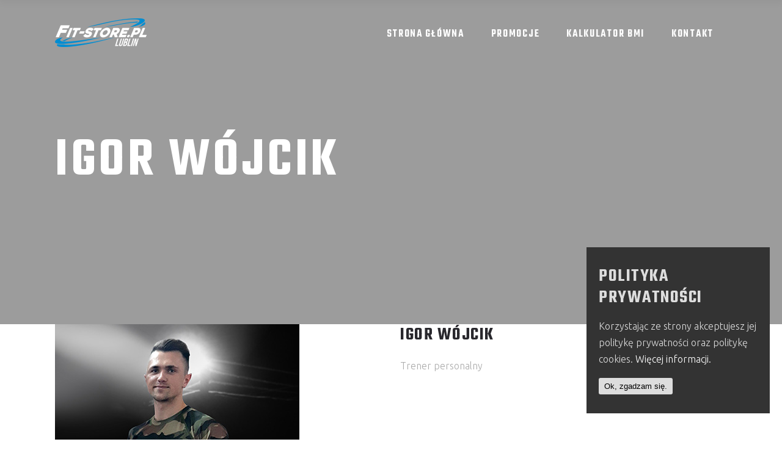

--- FILE ---
content_type: text/html; charset=UTF-8
request_url: https://www.fit-store.pl/team-member/igor-wojcik/
body_size: 9392
content:
<!DOCTYPE html><html lang="pl-PL"><head><meta charset="UTF-8"/><link rel="profile" href="https://gmpg.org/xfn/11"/><meta name="viewport" content="width=device-width,initial-scale=1,user-scalable=yes"> <script type="application/javascript">var qodefBmiCalculatorAjaxUrl = "https://www.fit-store.pl/wp-admin/admin-ajax.php"</script> <link media="all" href="https://www.fit-store.pl/wp-content/cache/autoptimize/css/autoptimize_4f0d235b02c294067dd6fff7f5e139c0.css" rel="stylesheet" /><link media="screen" href="https://www.fit-store.pl/wp-content/cache/autoptimize/css/autoptimize_6be60156fa40aa33e9eac6c7e959ade4.css" rel="stylesheet" /><title>Igor Wójcik - Fit-Store</title><meta name="robots" content="noindex, follow" /><meta property="og:locale" content="pl_PL" /><meta property="og:type" content="article" /><meta property="og:title" content="Igor Wójcik - Fit-Store" /><meta property="og:url" content="https://www.fit-store.pl/team-member/igor-wojcik/" /><meta property="og:site_name" content="Fit-Store" /><meta property="article:publisher" content="https://www.facebook.com/FitStorePL/" /><meta property="article:modified_time" content="2018-06-18T07:59:11+00:00" /><meta property="og:image" content="https://www.fit-store.pl/wp-content/uploads/2018/05/AJGOR2-400x400px.jpg" /><meta property="og:image:width" content="400" /><meta property="og:image:height" content="400" /><meta name="twitter:card" content="summary_large_image" /><meta name="twitter:label1" content="Written by"><meta name="twitter:data1" content="patus"> <script type="application/ld+json" class="yoast-schema-graph">{"@context":"https://schema.org","@graph":[{"@type":"Organization","@id":"https://www.fit-store.pl/#organization","name":"Fit-Store.pl Lublin","url":"https://www.fit-store.pl/","sameAs":["https://www.facebook.com/FitStorePL/","https://www.instagram.com/fitstorepl/","https://www.youtube.com/channel/UCehHq44ncrS6y26EGOdhLFQ"],"logo":{"@type":"ImageObject","@id":"https://www.fit-store.pl/#logo","inLanguage":"pl-PL","url":"https://www.fit-store.pl/wp-content/uploads/2018/06/LOGO-fitstore.png","width":456,"height":159,"caption":"Fit-Store.pl Lublin"},"image":{"@id":"https://www.fit-store.pl/#logo"}},{"@type":"WebSite","@id":"https://www.fit-store.pl/#website","url":"https://www.fit-store.pl/","name":"Fit-Store","description":"Specjalistyczny sklep sportowy | Lublin | Lubartowska 74a","publisher":{"@id":"https://www.fit-store.pl/#organization"},"potentialAction":[{"@type":"SearchAction","target":"https://www.fit-store.pl/?s={search_term_string}","query-input":"required name=search_term_string"}],"inLanguage":"pl-PL"},{"@type":"ImageObject","@id":"https://www.fit-store.pl/team-member/igor-wojcik/#primaryimage","inLanguage":"pl-PL","url":"https://www.fit-store.pl/wp-content/uploads/2018/05/AJGOR2-400x400px.jpg","width":400,"height":400},{"@type":"WebPage","@id":"https://www.fit-store.pl/team-member/igor-wojcik/#webpage","url":"https://www.fit-store.pl/team-member/igor-wojcik/","name":"Igor W\u00f3jcik - Fit-Store","isPartOf":{"@id":"https://www.fit-store.pl/#website"},"primaryImageOfPage":{"@id":"https://www.fit-store.pl/team-member/igor-wojcik/#primaryimage"},"datePublished":"2018-05-21T07:59:12+00:00","dateModified":"2018-06-18T07:59:11+00:00","inLanguage":"pl-PL","potentialAction":[{"@type":"ReadAction","target":["https://www.fit-store.pl/team-member/igor-wojcik/"]}]}]}</script> <link rel='dns-prefetch' href='//maps.googleapis.com' /><link rel='dns-prefetch' href='//fonts.googleapis.com' /><link rel='dns-prefetch' href='//s.w.org' /><link rel="alternate" type="application/rss+xml" title="Fit-Store &raquo; Kanał z wpisami" href="https://www.fit-store.pl/feed/" /><link rel="alternate" type="application/rss+xml" title="Fit-Store &raquo; Kanał z komentarzami" href="https://www.fit-store.pl/comments/feed/" /> <script type="text/javascript">window._wpemojiSettings = {"baseUrl":"https:\/\/s.w.org\/images\/core\/emoji\/12.0.0-1\/72x72\/","ext":".png","svgUrl":"https:\/\/s.w.org\/images\/core\/emoji\/12.0.0-1\/svg\/","svgExt":".svg","source":{"concatemoji":"https:\/\/www.fit-store.pl\/wp-includes\/js\/wp-emoji-release.min.js?ver=467064a266d6aacc011b2c7ca01e537d"}};
			/*! This file is auto-generated */
			!function(e,a,t){var n,r,o,i=a.createElement("canvas"),p=i.getContext&&i.getContext("2d");function s(e,t){var a=String.fromCharCode;p.clearRect(0,0,i.width,i.height),p.fillText(a.apply(this,e),0,0);e=i.toDataURL();return p.clearRect(0,0,i.width,i.height),p.fillText(a.apply(this,t),0,0),e===i.toDataURL()}function c(e){var t=a.createElement("script");t.src=e,t.defer=t.type="text/javascript",a.getElementsByTagName("head")[0].appendChild(t)}for(o=Array("flag","emoji"),t.supports={everything:!0,everythingExceptFlag:!0},r=0;r<o.length;r++)t.supports[o[r]]=function(e){if(!p||!p.fillText)return!1;switch(p.textBaseline="top",p.font="600 32px Arial",e){case"flag":return s([127987,65039,8205,9895,65039],[127987,65039,8203,9895,65039])?!1:!s([55356,56826,55356,56819],[55356,56826,8203,55356,56819])&&!s([55356,57332,56128,56423,56128,56418,56128,56421,56128,56430,56128,56423,56128,56447],[55356,57332,8203,56128,56423,8203,56128,56418,8203,56128,56421,8203,56128,56430,8203,56128,56423,8203,56128,56447]);case"emoji":return!s([55357,56424,55356,57342,8205,55358,56605,8205,55357,56424,55356,57340],[55357,56424,55356,57342,8203,55358,56605,8203,55357,56424,55356,57340])}return!1}(o[r]),t.supports.everything=t.supports.everything&&t.supports[o[r]],"flag"!==o[r]&&(t.supports.everythingExceptFlag=t.supports.everythingExceptFlag&&t.supports[o[r]]);t.supports.everythingExceptFlag=t.supports.everythingExceptFlag&&!t.supports.flag,t.DOMReady=!1,t.readyCallback=function(){t.DOMReady=!0},t.supports.everything||(n=function(){t.readyCallback()},a.addEventListener?(a.addEventListener("DOMContentLoaded",n,!1),e.addEventListener("load",n,!1)):(e.attachEvent("onload",n),a.attachEvent("onreadystatechange",function(){"complete"===a.readyState&&t.readyCallback()})),(n=t.source||{}).concatemoji?c(n.concatemoji):n.wpemoji&&n.twemoji&&(c(n.twemoji),c(n.wpemoji)))}(window,document,window._wpemojiSettings);</script> <link rel='stylesheet' id='prowess-select-google-fonts-css'  href='https://fonts.googleapis.com/css?family=Ubuntu%3A300%2C400%2C500%2C600%2C700%7CTeko%3A300%2C400%2C500%2C600%2C700&#038;subset=latin-ext&#038;ver=1.0.0' type='text/css' media='all' /> <script type='text/javascript' src='https://www.fit-store.pl/wp-includes/js/jquery/jquery.js?ver=1.12.4-wp'></script> <link rel='https://api.w.org/' href='https://www.fit-store.pl/wp-json/' /><link rel="EditURI" type="application/rsd+xml" title="RSD" href="https://www.fit-store.pl/xmlrpc.php?rsd" /><link rel="wlwmanifest" type="application/wlwmanifest+xml" href="https://www.fit-store.pl/wp-includes/wlwmanifest.xml" /><link rel='shortlink' href='https://www.fit-store.pl/?p=3716' /><link rel="alternate" type="application/json+oembed" href="https://www.fit-store.pl/wp-json/oembed/1.0/embed?url=https%3A%2F%2Fwww.fit-store.pl%2Fteam-member%2Figor-wojcik%2F" /><link rel="alternate" type="text/xml+oembed" href="https://www.fit-store.pl/wp-json/oembed/1.0/embed?url=https%3A%2F%2Fwww.fit-store.pl%2Fteam-member%2Figor-wojcik%2F&#038;format=xml" />  <script async src="https://www.googletagmanager.com/gtag/js?id=G-T457V26HRQ"></script> <script>window.dataLayer = window.dataLayer || [];
			function gtag(){dataLayer.push(arguments);}
			gtag('js', new Date());
			gtag('config', 'G-T457V26HRQ');</script>  <script type='text/javascript'>!function(f,b,e,v,n,t,s){if(f.fbq)return;n=f.fbq=function(){n.callMethod?
n.callMethod.apply(n,arguments):n.queue.push(arguments)};if(!f._fbq)f._fbq=n;
n.push=n;n.loaded=!0;n.version='2.0';n.queue=[];t=b.createElement(e);t.async=!0;
t.src=v;s=b.getElementsByTagName(e)[0];s.parentNode.insertBefore(t,s)}(window,
document,'script','https://connect.facebook.net/en_US/fbevents.js');</script>  <script type='text/javascript'>fbq('init', '1104015606403131', {}, {
    "agent": "wordpress-5.4.7-2.2.0"
});</script><script type='text/javascript'>fbq('track', 'PageView', []);</script>  <noscript> <img height="1" width="1" style="display:none" alt="fbpx"
src="https://www.facebook.com/tr?id=1104015606403131&ev=PageView&noscript=1" /> </noscript><meta name="generator" content="Powered by WPBakery Page Builder - drag and drop page builder for WordPress."/> <!--[if lte IE 9]><link rel="stylesheet" type="text/css" href="https://www.fit-store.pl/wp-content/plugins/js_composer/assets/css/vc_lte_ie9.min.css" media="screen"><![endif]--><meta name="generator" content="Powered by Slider Revolution 5.4.7.2 - responsive, Mobile-Friendly Slider Plugin for WordPress with comfortable drag and drop interface." /><link rel="icon" href="https://www.fit-store.pl/wp-content/uploads/2018/05/cropped-favicon-32x32.png" sizes="32x32" /><link rel="icon" href="https://www.fit-store.pl/wp-content/uploads/2018/05/cropped-favicon-192x192.png" sizes="192x192" /><link rel="apple-touch-icon" href="https://www.fit-store.pl/wp-content/uploads/2018/05/cropped-favicon-180x180.png" /><meta name="msapplication-TileImage" content="https://www.fit-store.pl/wp-content/uploads/2018/05/cropped-favicon-270x270.png" /> <script type="text/javascript">function setREVStartSize(e){									
						try{ e.c=jQuery(e.c);var i=jQuery(window).width(),t=9999,r=0,n=0,l=0,f=0,s=0,h=0;
							if(e.responsiveLevels&&(jQuery.each(e.responsiveLevels,function(e,f){f>i&&(t=r=f,l=e),i>f&&f>r&&(r=f,n=e)}),t>r&&(l=n)),f=e.gridheight[l]||e.gridheight[0]||e.gridheight,s=e.gridwidth[l]||e.gridwidth[0]||e.gridwidth,h=i/s,h=h>1?1:h,f=Math.round(h*f),"fullscreen"==e.sliderLayout){var u=(e.c.width(),jQuery(window).height());if(void 0!=e.fullScreenOffsetContainer){var c=e.fullScreenOffsetContainer.split(",");if (c) jQuery.each(c,function(e,i){u=jQuery(i).length>0?u-jQuery(i).outerHeight(!0):u}),e.fullScreenOffset.split("%").length>1&&void 0!=e.fullScreenOffset&&e.fullScreenOffset.length>0?u-=jQuery(window).height()*parseInt(e.fullScreenOffset,0)/100:void 0!=e.fullScreenOffset&&e.fullScreenOffset.length>0&&(u-=parseInt(e.fullScreenOffset,0))}f=u}else void 0!=e.minHeight&&f<e.minHeight&&(f=e.minHeight);e.c.closest(".rev_slider_wrapper").css({height:f})					
						}catch(d){console.log("Failure at Presize of Slider:"+d)}						
					};</script> <noscript><style type="text/css">.wpb_animate_when_almost_visible { opacity: 1; }</style></noscript></head><body data-rsssl=1 class="team-member-template-default single single-team-member postid-3716 qodef-bmi-calculator-1.0 prowess-core-1.0 prowess-ver-1.1 qodef-grid-1300 qodef-empty-google-api qodef-light-header qodef-sticky-header-on-scroll-down-up qodef-dropdown-animate-height qodef-header-standard qodef-menu-area-shadow-disable qodef-menu-area-in-grid-shadow-disable qodef-menu-area-border-disable qodef-menu-area-in-grid-border-disable qodef-logo-area-border-disable qodef-header-vertical-shadow-disable qodef-header-vertical-border-disable qodef-side-menu-slide-from-right qodef-default-mobile-header qodef-sticky-up-mobile-header wpb-js-composer js-comp-ver-5.4.7 vc_responsive qodef-fullscreen-search qodef-search-fade" itemscope itemtype="http://schema.org/WebPage"><section class="qodef-side-menu"><div class="qodef-close-side-menu-holder"> <a class="qodef-close-side-menu qodef-close-side-menu-icon-pack" href="#"> <i class="qodef-icon-ion-icon ion-android-close "></i> </a></div><div id="media_image-4" class="widget qodef-sidearea widget_media_image"><a href="http://prowess.select-themes.com/"><img width="130" height="19" src="https://www.fit-store.pl/wp-content/uploads/2018/03/logo-dark-7.png" class="image wp-image-3122  attachment-full size-full" alt="c" style="max-width: 100%; height: auto;" /></a></div><div id="text-5" class="widget qodef-sidearea widget_text"><div class="textwidget"><p>Cum sociis Theme natoque penatibus et magnis dis parturie montes, nascetur ridiculus mus. Curabitur ullamcorper id ultricies nisi.</p></div></div> <a class="qodef-icon-widget-holder qodef-icon-has-hover" data-hover-color="#f34e3a" href="tel:167712444227" target="_blank" style="color: #b1b2b2;font-size: 17px"> <span class="qodef-icon-element icon-call-in"></span> <span class="qodef-icon-text ">1-677-124-44227</span> </a> <a class="qodef-icon-widget-holder qodef-icon-has-hover" data-hover-color="#f34e3a" href="https://www.google.rs/maps/place/Industry+News/@-37.815038,144.967359,15z/data=!4m5!3m4!1s0x0:0x6c0b82606b4536d6!8m2!3d-37.815038!4d144.967359" target="_blank" style="color: #b1b2b2;font-size: 17px"> <span class="qodef-icon-element icon-location-pin"></span> <span class="qodef-icon-text ">184 Main Collins Street, West Victoria 8007</span> </a> <a class="qodef-icon-widget-holder qodef-icon-has-hover" data-hover-color="#f34e3a" href="http://prowess.select-themes.com/contact-us/" target="_blank" style="color: #b1b2b2;font-size: 17px"> <span class="qodef-icon-element icon-clock"></span> <span class="qodef-icon-text ">Mon - Sat 8.00 - 18.00, Sunday CLOSED</span> </a><div class="widget qodef-separator-widget"><div class="qodef-separator-holder clearfix  qodef-separator-left qodef-separator-normal"><div class="qodef-separator" style="border-color: #ebebeb;border-style: dashed;width: 100%;border-bottom-width: 1px;margin-top: 30px"></div></div></div><div class="widget qodef-separator-widget"><div class="qodef-separator-holder clearfix  qodef-separator-center qodef-separator-normal"><div class="qodef-separator" style="border-style: solid;margin-bottom: 25px"></div></div></div><div id="text-6" class="widget qodef-sidearea widget_text"><div class="qodef-widget-title-holder"><h5 class="qodef-widget-title">Follow Us</h5></div><div class="textwidget"></div></div> <a class="qodef-social-icon-widget-holder qodef-icon-has-hover" data-hover-color="#f34e3a" style="color: #b1b2b2;;font-size: 18px;margin: -35px 30px 0 0;" href="https://www.facebook.com" target="_blank"> <span class="qodef-social-icon-widget fa fa-facebook     "></span> </a> <a class="qodef-social-icon-widget-holder qodef-icon-has-hover" data-hover-color="#f34e3a" style="color: #b1b2b2;;font-size: 18px;margin: -35px 30px 0 0;" href="https://www.twitter.com" target="_blank"> <span class="qodef-social-icon-widget fa fa-twitter     "></span> </a> <a class="qodef-social-icon-widget-holder qodef-icon-has-hover" data-hover-color="#f34e3a" style="color: #b1b2b2;;font-size: 18px;margin: -35px 30px 0 0;" href="https://www.instagram.com" target="_blank"> <span class="qodef-social-icon-widget fa fa-instagram     "></span> </a> <a class="qodef-social-icon-widget-holder qodef-icon-has-hover" data-hover-color="#f34e3a" style="color: #b1b2b2;;font-size: 18px;margin: -35px 30px 0 0;" href="https://www.linkedin.com" target="_blank"> <span class="qodef-social-icon-widget fa fa-linkedin     "></span> </a></section><div class="qodef-wrapper"><div class="qodef-wrapper-inner"><div class="qodef-fullscreen-search-holder"> <a class="qodef-search-close qodef-search-close-icon-pack" href="javascript:void(0)"> <i class="qodef-icon-ion-icon ion-android-close "></i> </a><div class="qodef-fullscreen-search-table"><div class="qodef-fullscreen-search-cell"><div class="qodef-fullscreen-search-inner"><form action="https://www.fit-store.pl/" class="qodef-fullscreen-search-form" method="get"><div class="qodef-form-holder"><div class="qodef-form-holder-inner"><div class="qodef-field-holder"> <input type="text" placeholder="Search" name="s" class="qodef-search-field" autocomplete="off"/></div> <button type="submit" class="qodef-search-submit qodef-search-submit-icon-pack"> <i class="qodef-icon-ion-icon ion-android-search "></i> </button><div class="qodef-line"></div></div></div></form></div></div></div></div><header class="qodef-page-header"><div class="qodef-menu-area qodef-menu-right"><div class="qodef-grid"><div class="qodef-vertical-align-containers"><div class="qodef-position-left"><div class="qodef-position-left-inner"><div class="qodef-logo-wrapper"> <a itemprop="url" href="https://www.fit-store.pl/" style="height: 47px;"> <img itemprop="image" class="qodef-normal-logo" src="https://www.fit-store.pl/wp-content/uploads/2018/05/logo-classic.png"  alt="logo"/> <img itemprop="image" class="qodef-dark-logo" src="https://www.fit-store.pl/wp-content/uploads/2018/05/logo-classic.png" width="300" height="94"  alt="dark logo"/> <img itemprop="image" class="qodef-light-logo" src="https://www.fit-store.pl/wp-content/uploads/2018/05/logo-classic-white.png" width="300" height="94"  alt="light logo"/> </a></div></div></div><div class="qodef-position-right"><div class="qodef-position-right-inner"><nav class="qodef-main-menu qodef-drop-down qodef-default-nav"><ul id="menu-main-menu-navigation" class="clearfix"><li id="nav-menu-item-3490" class="menu-item menu-item-type-post_type menu-item-object-page menu-item-home  narrow"><a href="https://www.fit-store.pl/" class=""><span class="item_outer"><span class="item_text">Strona główna</span></span></a></li><li id="nav-menu-item-3848" class="menu-item menu-item-type-post_type menu-item-object-page  narrow"><a href="https://www.fit-store.pl/promocje/" class=""><span class="item_outer"><span class="item_text">Promocje</span></span></a></li><li id="nav-menu-item-3874" class="menu-item menu-item-type-post_type menu-item-object-page  narrow"><a href="https://www.fit-store.pl/kalkulator-bmi/" class=""><span class="item_outer"><span class="item_text">Kalkulator BMI</span></span></a></li><li id="nav-menu-item-3533" class="menu-item menu-item-type-post_type menu-item-object-page  narrow"><a href="https://www.fit-store.pl/kontakt/" class=""><span class="item_outer"><span class="item_text">Kontakt</span></span></a></li></ul></nav></div></div></div></div></div><div class="qodef-sticky-header"><div class="qodef-sticky-holder qodef-menu-right"><div class="qodef-grid"><div class="qodef-vertical-align-containers"><div class="qodef-position-left"><div class="qodef-position-left-inner"><div class="qodef-logo-wrapper"> <a itemprop="url" href="https://www.fit-store.pl/" style="height: 47px;"> <img itemprop="image" class="qodef-normal-logo" src="https://www.fit-store.pl/wp-content/uploads/2018/05/logo-classic.png" width="300" height="94"  alt="logo"/> <img itemprop="image" class="qodef-dark-logo" src="https://www.fit-store.pl/wp-content/uploads/2018/05/logo-classic.png" width="300" height="94"  alt="dark logo"/> <img itemprop="image" class="qodef-light-logo" src="https://www.fit-store.pl/wp-content/uploads/2018/05/logo-classic-white.png" width="300" height="94"  alt="light logo"/> </a></div></div></div><div class="qodef-position-right"><div class="qodef-position-right-inner"><nav class="qodef-main-menu qodef-drop-down qodef-sticky-nav"><ul id="menu-main-menu-navigation-1" class="clearfix"><li id="sticky-nav-menu-item-3490" class="menu-item menu-item-type-post_type menu-item-object-page menu-item-home  narrow"><a href="https://www.fit-store.pl/" class=""><span class="item_outer"><span class="item_text">Strona główna</span><span class="plus"></span></span></a></li><li id="sticky-nav-menu-item-3848" class="menu-item menu-item-type-post_type menu-item-object-page  narrow"><a href="https://www.fit-store.pl/promocje/" class=""><span class="item_outer"><span class="item_text">Promocje</span><span class="plus"></span></span></a></li><li id="sticky-nav-menu-item-3874" class="menu-item menu-item-type-post_type menu-item-object-page  narrow"><a href="https://www.fit-store.pl/kalkulator-bmi/" class=""><span class="item_outer"><span class="item_text">Kalkulator BMI</span><span class="plus"></span></span></a></li><li id="sticky-nav-menu-item-3533" class="menu-item menu-item-type-post_type menu-item-object-page  narrow"><a href="https://www.fit-store.pl/kontakt/" class=""><span class="item_outer"><span class="item_text">Kontakt</span><span class="plus"></span></span></a></li></ul></nav></div></div></div></div></div></div></header><header class="qodef-mobile-header"><div class="qodef-mobile-header-inner"><div class="qodef-mobile-header-holder"><div class="qodef-grid"><div class="qodef-vertical-align-containers"><div class="qodef-vertical-align-containers"><div class="qodef-mobile-menu-opener qodef-mobile-menu-opener-icon-pack"> <a href="javascript:void(0)"> <span class="qodef-mobile-menu-icon"> <span aria-hidden="true" class="qodef-icon-font-elegant icon_menu "></span> </span> </a></div><div class="qodef-position-center"><div class="qodef-position-center-inner"><div class="qodef-mobile-logo-wrapper"> <a itemprop="url" href="https://www.fit-store.pl/" style="height: 47px"> <img itemprop="image" src="https://www.fit-store.pl/wp-content/uploads/2018/05/logo-classic.png" width="300" height="94"  alt="Mobile Logo"/> </a></div></div></div><div class="qodef-position-right"><div class="qodef-position-right-inner"></div></div></div></div></div></div><nav class="qodef-mobile-nav"><div class="qodef-grid"><ul id="menu-main-menu-navigation-2" class=""><li id="mobile-menu-item-3490" class="menu-item menu-item-type-post_type menu-item-object-page menu-item-home "><a href="https://www.fit-store.pl/" class=""><span>Strona główna</span></a></li><li id="mobile-menu-item-3848" class="menu-item menu-item-type-post_type menu-item-object-page "><a href="https://www.fit-store.pl/promocje/" class=""><span>Promocje</span></a></li><li id="mobile-menu-item-3874" class="menu-item menu-item-type-post_type menu-item-object-page "><a href="https://www.fit-store.pl/kalkulator-bmi/" class=""><span>Kalkulator BMI</span></a></li><li id="mobile-menu-item-3533" class="menu-item menu-item-type-post_type menu-item-object-page "><a href="https://www.fit-store.pl/kontakt/" class=""><span>Kontakt</span></a></li></ul></div></nav></div></header> <a id='qodef-back-to-top' href='#'> <span class="qodef-icon-stack"> <i class="qodef-icon-ion-icon ion-arrow-up-c "></i> </span> <span class="qodef-icon-stack"> <i class="qodef-icon-ion-icon ion-arrow-up-c "></i> </span> </a><div class="qodef-content" style="margin-top: -106px"><div class="qodef-content-inner"><div class="qodef-title-holder qodef-standard-type qodef-title-va-window-top" style="height: 531px;background-color: #9c9c9c" data-height="425"><div class="qodef-title-wrapper" ><div class="qodef-title-inner"><div class="qodef-grid"><h1 class="qodef-page-title entry-title" >Igor Wójcik</h1></div></div></div></div><div class="qodef-container"><div class="qodef-container-inner clearfix"><div class="qodef-team-single-holder"><div class="qodef-grid-row"><div class="qodef-page-content-holder qodef-grid-col-12"><div class="qodef-team-single-outer"><div class="qodef-team-single-info-holder"><div class="qodef-grid-row"><div class="qodef-ts-image-holder qodef-grid-col-6"> <img width="400" height="400" src="https://www.fit-store.pl/wp-content/uploads/2018/05/AJGOR2-400x400px.jpg" class="attachment-post-thumbnail size-post-thumbnail wp-post-image" alt="" srcset="https://www.fit-store.pl/wp-content/uploads/2018/05/AJGOR2-400x400px.jpg 400w, https://www.fit-store.pl/wp-content/uploads/2018/05/AJGOR2-400x400px-150x150.jpg 150w, https://www.fit-store.pl/wp-content/uploads/2018/05/AJGOR2-400x400px-300x300.jpg 300w, https://www.fit-store.pl/wp-content/uploads/2018/05/AJGOR2-400x400px-100x100.jpg 100w" sizes="(max-width: 400px) 100vw, 400px" /></div><div class="qodef-ts-details-holder qodef-grid-col-6"><h3 itemprop="name" class="qodef-name entry-title">Igor Wójcik</h3><p class="qodef-position">Trener personalny</p><div class="qodef-ts-bio-holder"></div></div></div></div><div class="qodef-team-single-content"></div></div></div></div></div></div></div></div></div><footer class="qodef-page-footer "><div class="qodef-footer-top-holder"><div class="qodef-footer-top-inner qodef-grid"><div class="qodef-grid-row qodef-footer-top-alignment-left"><div class="qodef-column-content qodef-grid-col-3"><div class="widget qodef-separator-widget"><div class="qodef-separator-holder clearfix  qodef-separator-center qodef-separator-normal"><div class="qodef-separator" style="border-style: solid;margin-bottom: -5px"></div></div></div><div id="media_image-3" class="widget qodef-footer-column-1 widget_media_image"><img width="199" height="62" src="https://www.fit-store.pl/wp-content/uploads/2018/06/logo-classic-whitefooter.png" class="image wp-image-4068  attachment-full size-full" alt="" style="max-width: 100%; height: auto;" /></div><div id="text-12" class="widget qodef-footer-column-1 widget_text"><div class="textwidget"><p><font color="#717274"><strong>Godziny otwarcia:</strong><br /> Pn-Pt 10:00 &#8211; 18:00<br /> Sb 10:00 &#8211; 14:00</font color></p></div></div></div><div class="qodef-column-content qodef-grid-col-3"><div id="text-11" class="widget qodef-footer-column-2 widget_text"><div class="qodef-widget-title-holder"><h3 class="qodef-widget-title">Kontakt</h3></div><div class="textwidget"></div></div> <a class="qodef-icon-widget-holder qodef-icon-has-hover" data-hover-color="#008dd2" href="tel:+48%20508%20421%20800" target="_blank" style="color: #b1b2b2;font-size: 17px"> <span class="qodef-icon-element icon-call-in"></span> <span class="qodef-icon-text ">+48 508 421 800</span> </a> <a class="qodef-icon-widget-holder qodef-icon-has-hover" data-hover-color="#008dd2" href="https://www.google.pl/maps/place/Fit-Store.pl+-+Specjalistyczny+sklep+sportowy/@51.25804,22.5715051,15z/data=!4m5!3m4!1s0x0:0xde2a48908e7b67fd!8m2!3d51.25804!4d22.5715051" target="_blank" style="color: #b1b2b2;font-size: 17px"> <span class="qodef-icon-element icon-location-pin"></span> <span class="qodef-icon-text ">Lublin, ul. Lubartowska 74a</span> </a> <a class="qodef-icon-widget-holder qodef-icon-has-hover" data-hover-color="#008dd2" href="#" target="_self" style="color: #b1b2b2"> <span class="qodef-icon-element icon-envelope"></span> <span class="qodef-icon-text ">lublin@fit-store.pl</span> </a></div><div class="qodef-column-content qodef-grid-col-3"><div id="recent-posts-2" class="widget qodef-footer-column-3 widget_recent_entries"><div class="qodef-widget-title-holder"><h3 class="qodef-widget-title">Promocje</h3></div><ul><li> <a href="https://www.fit-store.pl/promocje/cla-softgel-100kaps/">CLA Softgel 100 kaps. + CLA Softfel 80 kaps. GRATIS</a></li><li> <a href="https://www.fit-store.pl/promocje/bialko-whey-100-t-shirt-gratis/">Białko Whey 100 + T-shirt Trec Wear Gratis!</a></li></ul></div></div><div class="qodef-column-content qodef-grid-col-3"><div class="widget qodef-contact-form-7-widget "><div class="qodef-widget-title-holder"><h3 class="qodef-widget-title">Newsletter</h3></div><div role="form" class="wpcf7" id="wpcf7-f1108-o1" lang="en-US" dir="ltr"><div class="screen-reader-response"><p role="status" aria-live="polite" aria-atomic="true"></p><ul></ul></div><form action="/team-member/igor-wojcik/#wpcf7-f1108-o1" method="post" class="wpcf7-form init cf7_custom_style_1" novalidate="novalidate" data-status="init"><div style="display: none;"> <input type="hidden" name="_wpcf7" value="1108" /> <input type="hidden" name="_wpcf7_version" value="5.3" /> <input type="hidden" name="_wpcf7_locale" value="en_US" /> <input type="hidden" name="_wpcf7_unit_tag" value="wpcf7-f1108-o1" /> <input type="hidden" name="_wpcf7_container_post" value="0" /> <input type="hidden" name="_wpcf7_posted_data_hash" value="" /></div><div class="two_columns_50_50 clearfix"><div class="column1"><div class="column_inner"> <label>Adres e-mail<br /> <span class="wpcf7-form-control-wrap your-email"><input type="email" name="your-email" value="" size="40" class="wpcf7-form-control wpcf7-text wpcf7-email wpcf7-validates-as-required wpcf7-validates-as-email" aria-required="true" aria-invalid="false" /></span></label></div></div></div><p><span class="wpcf7-form-control-wrap acceptance-184"><span class="wpcf7-form-control wpcf7-acceptance"><span class="wpcf7-list-item"><label><input type="checkbox" name="acceptance-184" value="1" aria-invalid="false" /><span class="wpcf7-list-item-label"><font size="1">Zapoznałem się i akceptuję postanowienia <a href="https://www.fit-store.pl/polityka-prywatnosci/">Polityki prywatności</a> i zawartego w niej obowiązku informacyjnego.</font></span></label></span></span></span></center><br /><center><input type="submit" value="Zapisz" class="wpcf7-form-control wpcf7-submit" /></center></p><div class="wpcf7-response-output" aria-hidden="true"></div></form></div></div></div></div></div></div><div class="qodef-footer-bottom-holder"><div class="qodef-footer-bottom-inner qodef-grid"><div class="qodef-grid-row "><div class="qodef-grid-col-6"><div id="text-7" class="widget qodef-footer-bottom-column-1 widget_text"><div class="textwidget"><p><span style="color: #b1b2b2;">Fit-Store.pl Lublin</span></p></div></div></div><div class="qodef-grid-col-6"> <a class="qodef-social-icon-widget-holder qodef-icon-has-hover" data-hover-color="#008dd2" style="color: #fbfbfc;;font-size: 21px;margin: 0 5px 0 5px;" href="https://www.facebook.com/fitstorepl" target="_blank"> <span class="qodef-social-icon-widget  social_facebook_circle    "></span> </a> <a class="qodef-social-icon-widget-holder qodef-icon-has-hover" data-hover-color="#008dd2" style="color: #fbfbfc;;font-size: 21px;margin: 0 5px 0 5px;" href="https://www.linkedin.com/fitstorepl" target="_blank"> <span class="qodef-social-icon-widget  social_instagram_circle    "></span> </a> <a class="qodef-social-icon-widget-holder qodef-icon-has-hover" data-hover-color="#008dd2" style="color: #fbfbfc;;font-size: 21px;margin: 0 5px 0 5px;" href="https://www.youtube.com/channel/UCehHq44ncrS6y26EGOdhLFQ?view_as=subscriber" target="_blank"> <span class="qodef-social-icon-widget  social_youtube_circle    "></span> </a></div></div></div></div></footer></div></div>  <script type='text/javascript'>var wpcf7 = {"apiSettings":{"root":"https:\/\/www.fit-store.pl\/wp-json\/contact-form-7\/v1","namespace":"contact-form-7\/v1"}};</script> <script type='text/javascript'>var ctcc_vars = {"expiry":"30","method":"1","version":"1"};</script> <script type='text/javascript'>var mejsL10n = {"language":"pl","strings":{"mejs.download-file":"Pobierz plik","mejs.install-flash":"Korzystasz z przegl\u0105darki, kt\u00f3ra nie ma w\u0142\u0105czonej lub zainstalowanej wtyczki Flash player. W\u0142\u0105cz wtyczk\u0119 Flash player lub pobierz najnowsz\u0105 wersj\u0119 z https:\/\/get.adobe.com\/flashplayer\/","mejs.fullscreen":"Tryb pe\u0142noekranowy","mejs.play":"Odtw\u00f3rz","mejs.pause":"Zatrzymaj","mejs.time-slider":"Slider Czasu","mejs.time-help-text":"U\u017cyj strza\u0142ek lewo\/prawo aby przesun\u0105\u0107 o sekund\u0119 do przodu lub do ty\u0142u, strza\u0142ek g\u00f3ra\/d\u00f3\u0142 aby przesun\u0105\u0107 o dziesi\u0119\u0107 sekund.","mejs.live-broadcast":"Transmisja na \u017cywo","mejs.volume-help-text":"U\u017cywaj strza\u0142ek do g\u00f3ry\/do do\u0142u aby zwi\u0119kszy\u0107 lub zmniejszy\u0107 g\u0142o\u015bno\u015b\u0107.","mejs.unmute":"W\u0142\u0105cz dzwi\u0119k","mejs.mute":"Wycisz","mejs.volume-slider":"Suwak g\u0142o\u015bno\u015bci","mejs.video-player":"Odtwarzacz video","mejs.audio-player":"Odtwarzacz muzyki","mejs.captions-subtitles":"Napisy","mejs.captions-chapters":"Rozdzia\u0142y","mejs.none":"Brak","mejs.afrikaans":"afrykanerski","mejs.albanian":"Alba\u0144ski","mejs.arabic":"arabski","mejs.belarusian":"bia\u0142oruski","mejs.bulgarian":"bu\u0142garski","mejs.catalan":"katalo\u0144ski","mejs.chinese":"chi\u0144ski","mejs.chinese-simplified":"chi\u0144ski (uproszczony)","mejs.chinese-traditional":"chi\u0144ski (tradycyjny)","mejs.croatian":"chorwacki","mejs.czech":"czeski","mejs.danish":"du\u0144ski","mejs.dutch":"holenderski","mejs.english":"angielski","mejs.estonian":"esto\u0144ski","mejs.filipino":"filipi\u0144ski","mejs.finnish":"fi\u0144ski","mejs.french":"francuski","mejs.galician":"galicyjski","mejs.german":"niemiecki","mejs.greek":"grecki","mejs.haitian-creole":"Kreolski haita\u0144ski","mejs.hebrew":"hebrajski","mejs.hindi":"hinduski","mejs.hungarian":"w\u0119gierski","mejs.icelandic":"islandzki","mejs.indonesian":"indonezyjski","mejs.irish":"irlandzki","mejs.italian":"w\u0142oski","mejs.japanese":"japo\u0144ski","mejs.korean":"korea\u0144ski","mejs.latvian":"\u0142otewski","mejs.lithuanian":"litewski","mejs.macedonian":"macedo\u0144ski","mejs.malay":"malajski","mejs.maltese":"malta\u0144ski","mejs.norwegian":"norweski","mejs.persian":"perski","mejs.polish":"polski","mejs.portuguese":"portugalski","mejs.romanian":"rumu\u0144ski","mejs.russian":"rosyjski","mejs.serbian":"serbski","mejs.slovak":"s\u0142owacki","mejs.slovenian":"s\u0142owe\u0144ski","mejs.spanish":"hiszpa\u0144ski","mejs.swahili":"suahili","mejs.swedish":"szwedzki","mejs.tagalog":"tagalog","mejs.thai":"tajski","mejs.turkish":"turecki","mejs.ukrainian":"ukrai\u0144ski","mejs.vietnamese":"wietnamski","mejs.welsh":"walijski","mejs.yiddish":"jidysz"}};</script> <script type='text/javascript'>var _wpmejsSettings = {"pluginPath":"\/wp-includes\/js\/mediaelement\/","classPrefix":"mejs-","stretching":"responsive"};</script> <script type='text/javascript' src='//maps.googleapis.com/maps/api/js?ver=467064a266d6aacc011b2c7ca01e537d&key=AIzaSyCMAHEoWlD3vqRUPckWCjbKtK4hW6rJw9Y'></script> <script type='text/javascript'>var qodefGlobalVars = {"vars":{"qodefAddForAdminBar":0,"qodefElementAppearAmount":-100,"qodefAjaxUrl":"https:\/\/www.fit-store.pl\/wp-admin\/admin-ajax.php","qodefStickyHeaderHeight":0,"qodefStickyHeaderTransparencyHeight":70,"qodefTopBarHeight":0,"qodefLogoAreaHeight":0,"qodefMenuAreaHeight":106,"qodefMobileHeaderHeight":70}};
var qodefPerPageVars = {"vars":{"qodefMobileHeaderHeight":70,"qodefStickyScrollAmount":10,"qodefHeaderTransparencyHeight":0,"qodefHeaderVerticalWidth":0}};</script> <script type="text/javascript">jQuery(document).ready(function($){
												if(!catapultReadCookie("catAccCookies")){ // If the cookie has not been set then show the bar
							$("html").addClass("has-cookie-bar");
							$("html").addClass("cookie-bar-bottom-right-block");
							$("html").addClass("cookie-bar-block");
													}
																	});</script> <div id="catapult-cookie-bar" class=""><h3>Polityka prywatności</h3><span class="ctcc-left-side">Korzystając ze strony akceptujesz jej politykę prywatności oraz politykę cookies. <a class="ctcc-more-info-link" tabindex=0 target="_blank" href="https://www.fit-store.pl/polityka-prywatnosci/">Więcej informacji.</a></span><span class="ctcc-right-side"><button id="catapultCookie" tabindex=0 onclick="catapultAcceptCookies();">Ok, zgadzam się.</button></span></div><script defer src="https://www.fit-store.pl/wp-content/cache/autoptimize/js/autoptimize_81d1fb3585777b2d8b24d4a2c1fa613d.js"></script></body></html><!-- WP Fastest Cache file was created in 0.16559791564941 seconds, on 21-11-25 8:01:27 -->